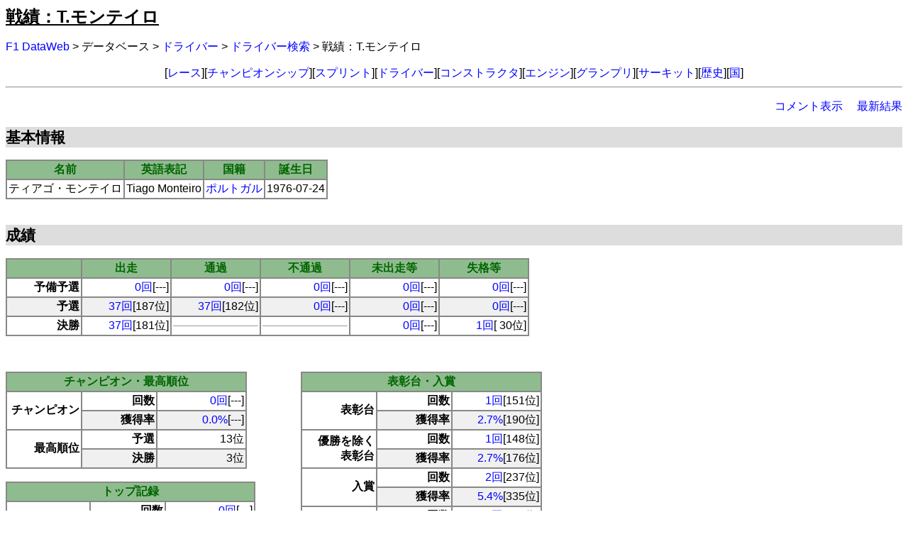

--- FILE ---
content_type: text/html; charset=UTF-8
request_url: https://f1-data.jp/script/db/score/driver.php?ID=779
body_size: 53777
content:
<!DOCTYPE html PUBLIC "-//W3C//DTD HTML 4.01 Transitional//EN">
<html lang="ja">
<head>
<meta http-equiv="content-type" content="text/html; charset=UTF-8">
<meta http-equiv="Content-Style-Type" content="text/css">
<title>
F1 DataWeb : 戦績：T.モンテイロ
</title>
<link rel="stylesheet" type="text/css" href="https://f1-data.jp/css/f1/env.css">
<link rel="stylesheet" type="text/css" href="https://f1-data.jp/css/f1/db.css">
<link rel="stylesheet" type="text/css" href="https://f1-data.jp/css/f1/pagebbs.css">
</head>
<body>
<h1>
<a name="PAGETOP" id="PAGETOP">戦績：T.モンテイロ
</a>
</h1>
<p class="topicpath">
<a href="https://f1-data.jp/script/top/index.php">F1 DataWeb</a> &gt; データベース &gt; <a href="https://f1-data.jp/script/menu/driver.php">ドライバー</a> &gt; <a href="https://f1-data.jp/script/db/score/funnel/driver.php">ドライバー検索</a> &gt; 戦績：T.モンテイロ
</p>
<p class="shortcut">
[<a href="https://f1-data.jp/script/menu/race.php">レース</a>][<a href="https://f1-data.jp/script/menu/champion.php">チャンピオンシップ</a>][<a href="https://f1-data.jp/script/db/sprint/result.php">スプリント</a>][<a href="https://f1-data.jp/script/menu/driver.php">ドライバー</a>][<a href="https://f1-data.jp/script/menu/constructor.php">コンストラクタ</a>][<a href="https://f1-data.jp/script/menu/engine.php">エンジン</a>][<a href="https://f1-data.jp/script/menu/grandprix.php">グランプリ</a>][<a href="https://f1-data.jp/script/menu/circuit.php">サーキット</a>][<a href="https://f1-data.jp/script/menu/history.php">歴史</a>][<a href="https://f1-data.jp/script/menu/nation.php">国</a>]</p>
<hr>
<p class="anchorTop">
<a href="?ID=779&bbs=on#PAGEBOTTOM">コメント表示</a>
&nbsp;
&nbsp;
<a href="?ID=779#LATEST">最新結果</a>
</p>
<h2>
基本情報
</h2>
<table border="1" bordercolor="#888888" cellpadding="2" cellspacing="0" summary="基本情報" >
<tr class="head">
<th>名前</th>
<th>英語表記</th>
<th>国籍</th>
<th>誕生日</th>
</tr>
<tr>
<td align="center">ティアゴ・モンテイロ</td>
<td align="center">Tiago Monteiro</td>
<td align="center"><a href="https://f1-data.jp/script/db/glance/each/driver.php?nation_ID=26">ポルトガル</a></td>
<td align="center">1976-07-24</td>
</tr>
</table>
<br>
<h2>
成績
</h2>
<p class="stats">
<p class="stats_runs">
<table border="1" bordercolor="#888888" cellpadding="2" cellspacing="0" summary="Runs" >
<tr class="head">
<th></th>
<th>出走</th>
<th>通過</th>
<th>不通過</th>
<th>未出走等</th>
<th>失格等</th>
</tr>
<tr class="row-even">
<td align="right" nowrap width="100px"><b>予備予選</b></td>
<td align="right" nowrap width="120px"><a href="https://f1-data.jp/script/db/stats/driver.php?field=prequalify_races">  0回</a>[---]</td>
<td align="right" nowrap width="120px"><a href="https://f1-data.jp/script/db/stats/driver.php?field=prequalify_pass_races">  0回</a>[---]</td>
<td align="right" nowrap width="120px"><a href="https://f1-data.jp/script/db/stats/driver.php?field=prequalify_fail_races">  0回</a>[---]</td>
<td align="right" nowrap width="120px"><a href="https://f1-data.jp/script/db/stats/driver.php?field=prequalify_cant_races">  0回</a>[---]</td>
<td align="right" nowrap width="120px"><a href="https://f1-data.jp/script/db/stats/driver.php?field=prequalify_disqualify_races">  0回</a>[---]</td>
</tr>
<tr class="row-odd">
<td align="right" nowrap width="100px"><b>予選</b></td>
<td align="right" nowrap width="120px"><a href="https://f1-data.jp/script/db/stats/driver.php?field=qualify_races"> 37回</a>[187位]</td>
<td align="right" nowrap width="120px"><a href="https://f1-data.jp/script/db/stats/driver.php?field=qualify_pass_races"> 37回</a>[182位]</td>
<td align="right" nowrap width="120px"><a href="https://f1-data.jp/script/db/stats/driver.php?field=qualify_fail_races">  0回</a>[---]</td>
<td align="right" nowrap width="120px"><a href="https://f1-data.jp/script/db/stats/driver.php?field=qualify_cant_races">  0回</a>[---]</td>
<td align="right" nowrap width="120px"><a href="https://f1-data.jp/script/db/stats/driver.php?field=qualify_disqualify_races">  0回</a>[---]</td>
</tr>
<tr class="row-even">
<td align="right" nowrap width="100px"><b>決勝</b></td>
<td align="right" nowrap width="120px"><a href="https://f1-data.jp/script/db/stats/driver.php?field=final_races"> 37回</a>[181位]</td>
<td align="right" nowrap width="120px"><hr size="0"></td>
<td align="right" nowrap width="120px"><hr size="0"></td>
<td align="right" nowrap width="120px"><a href="https://f1-data.jp/script/db/stats/driver.php?field=final_cant_races">  0回</a>[---]</td>
<td align="right" nowrap width="120px"><a href="https://f1-data.jp/script/db/stats/driver.php?field=final_disqualify_races">  1回</a>[ 30位]</td>
</tr>
</table>
<br>
</p>
<p class="stats_btfl">
<p class="stats_bt">
<table border="1" bordercolor="#888888" cellpadding="2" cellspacing="0" summary="" >
<tr class="head">
<th colspan="3">チャンピオン・最高順位</th>
</tr>
<tr class="row-even">
<td align="right" nowrap width="100px" rowspan="2"><b>チャンピオン</b></td>
<td align="right" nowrap width="100px"><b>回数</b></td>
<td align="right" nowrap width="120px"><a href="https://f1-data.jp/script/db/stats/driver.php?field=champions">  0回</a>[---]</td>
</tr>
<tr class="row-odd">
<td align="right" nowrap width="100px"><b>獲得率</b></td>
<td align="right" nowrap width="120px"><a href="https://f1-data.jp/script/db/stats/driver.php?field=champions&sortby=2"> 0.0%</a>[---]</td>
</tr>
<tr class="row-even">
<td align="right" nowrap width="100px" rowspan="2"><b>最高順位</b></td>
<td align="right" nowrap width="100px"><b>予選</b></td>
<td align="right" nowrap width="120px"> 13位</td>
</tr>
<tr class="row-odd">
<td align="right" nowrap width="100px"><b>決勝</b></td>
<td align="right" nowrap width="120px">  3位</td>
</tr>
</table>
<br>
<table border="1" bordercolor="#888888" cellpadding="2" cellspacing="0" summary="" >
<tr class="head">
<th colspan="3">トップ記録</th>
</tr>
<tr class="row-even">
<td align="right" nowrap width="100px" rowspan="2"><b>優勝</b></td>
<td align="right" nowrap width="100px"><b>回数</b></td>
<td align="right" nowrap width="120px"><a href="https://f1-data.jp/script/db/stats/driver.php?field=win_races">  0回</a>[---]</td>
</tr>
<tr class="row-odd">
<td align="right" nowrap width="100px"><b>勝率</b></td>
<td align="right" nowrap width="120px"><a href="https://f1-data.jp/script/db/stats/driver.php?field=win_races&sortby=2"> 0.0%</a>[---]</td>
</tr>
<tr class="row-even">
<td align="right" nowrap width="100px" rowspan="2"><b>ポール<br />ポジション</b></td>
<td align="right" nowrap width="100px"><b>回数</b></td>
<td align="right" nowrap width="120px"><a href="https://f1-data.jp/script/db/stats/driver.php?field=pp_races">  0回</a>[---]</td>
</tr>
<tr class="row-odd">
<td align="right" nowrap width="100px"><b>獲得率</b></td>
<td align="right" nowrap width="120px"><a href="https://f1-data.jp/script/db/stats/driver.php?field=pp_races&sortby=2"> 0.0%</a>[---]</td>
</tr>
<tr class="row-even">
<td align="right" nowrap width="100px" rowspan="2"><b>ファステスト<br />ラップ</b></td>
<td align="right" nowrap width="100px"><b>回数</b></td>
<td align="right" nowrap width="120px"><a href="https://f1-data.jp/script/db/stats/driver.php?field=fl_races">  0回</a>[---]</td>
</tr>
<tr class="row-odd">
<td align="right" nowrap width="100px"><b>獲得率</b></td>
<td align="right" nowrap width="120px"><a href="https://f1-data.jp/script/db/stats/driver.php?field=fl_races&sortby=2"> 0.0%</a>[---]</td>
</tr>
<tr class="row-even">
<td align="right" nowrap width="100px" rowspan="2"><b>ポールトゥ<br />ウィン</b></td>
<td align="right" nowrap width="100px"><b>回数</b></td>
<td align="right" nowrap width="120px"><a href="https://f1-data.jp/script/db/stats/driver.php?field=poletowins">  0回</a>[---]</td>
</tr>
<tr class="row-odd">
<td align="right" nowrap width="100px"><b>獲得率</b></td>
<td align="right" nowrap width="120px"><a href="https://f1-data.jp/script/db/stats/driver.php?field=poletowins&sortby=2"> 0.0%</a>[---]</td>
</tr>
<tr class="row-even">
<td align="right" nowrap width="100px" rowspan="2"><b>グランドスラム</b></td>
<td align="right" nowrap width="100px"><b>回数</b></td>
<td align="right" nowrap width="120px"><a href="https://f1-data.jp/script/db/stats/driver.php?field=grandslams">  0回</a>[---]</td>
</tr>
<tr class="row-odd">
<td align="right" nowrap width="100px"><b>獲得率</b></td>
<td align="right" nowrap width="120px"><a href="https://f1-data.jp/script/db/stats/driver.php?field=grandslams&sortby=2"> 0.0%</a>[---]</td>
</tr>
</table>
<br>
</p>
<p class="stats_fl">
<table border="1" bordercolor="#888888" cellpadding="2" cellspacing="0" summary="" >
<tr class="head">
<th colspan="3">表彰台・入賞</th>
</tr>
<tr class="row-even">
<td align="right" nowrap width="100px" rowspan="2"><b>表彰台</b></td>
<td align="right" nowrap width="100px"><b>回数</b></td>
<td align="right" nowrap width="120px"><a href="https://f1-data.jp/script/db/stats/driver.php?field=podium_races">  1回</a>[151位]</td>
</tr>
<tr class="row-odd">
<td align="right" nowrap width="100px"><b>獲得率</b></td>
<td align="right" nowrap width="120px"><a href="https://f1-data.jp/script/db/stats/driver.php?field=podium_races&sortby=2"> 2.7%</a>[190位]</td>
</tr>
<tr class="row-even">
<td align="right" nowrap width="100px" rowspan="2"><b>優勝を除く<br />表彰台</b></td>
<td align="right" nowrap width="100px"><b>回数</b></td>
<td align="right" nowrap width="120px"><a href="https://f1-data.jp/script/db/stats/driver.php?field=pbw_races">  1回</a>[148位]</td>
</tr>
<tr class="row-odd">
<td align="right" nowrap width="100px"><b>獲得率</b></td>
<td align="right" nowrap width="120px"><a href="https://f1-data.jp/script/db/stats/driver.php?field=pbw_races&sortby=2"> 2.7%</a>[176位]</td>
</tr>
<tr class="row-even">
<td align="right" nowrap width="100px" rowspan="2"><b>入賞</b></td>
<td align="right" nowrap width="100px"><b>回数</b></td>
<td align="right" nowrap width="120px"><a href="https://f1-data.jp/script/db/stats/driver.php?field=prize_races">  2回</a>[237位]</td>
</tr>
<tr class="row-odd">
<td align="right" nowrap width="100px"><b>獲得率</b></td>
<td align="right" nowrap width="120px"><a href="https://f1-data.jp/script/db/stats/driver.php?field=prize_races&sortby=2"> 5.4%</a>[335位]</td>
</tr>
<tr class="row-even">
<td align="right" nowrap width="100px" rowspan="2"><b>表彰台を除く<br />入賞</b></td>
<td align="right" nowrap width="100px"><b>回数</b></td>
<td align="right" nowrap width="120px"><a href="https://f1-data.jp/script/db/stats/driver.php?field=pbp_races">  1回</a>[252位]</td>
</tr>
<tr class="row-odd">
<td align="right" nowrap width="100px"><b>獲得率</b></td>
<td align="right" nowrap width="120px"><a href="https://f1-data.jp/script/db/stats/driver.php?field=pbp_races&sortby=2"> 2.7%</a>[326位]</td>
</tr>
</table>
<br>
<table border="1" bordercolor="#888888" cellpadding="2" cellspacing="0" summary="" >
<tr class="head">
<th colspan="2">生涯記録</th>
</tr>
<tr class="row-even">
<td align="right" nowrap width="206px"><b>決勝完走率</b></td>
<td align="right" nowrap width="120px"><a href="https://f1-data.jp/script/db/stats/driver.php?field=final_finish_races&sortby=2">78.4%</a>[162位]</td>
</tr>
<tr class="row-odd">
<td align="right" nowrap width="206px"><b>総ポイント</b></td>
<td align="right" nowrap width="120px"><a href="https://f1-data.jp/script/db/stats/driver.php?field=points">7p</a>[234位]</td>
</tr>
<tr class="row-even">
<td align="right" nowrap width="206px"><b>走行ラップ</b></td>
<td align="right" nowrap width="120px"><a href="https://f1-data.jp/script/db/stats/driver.php?field=laps">2,008周</a>[163位]</td>
</tr>
<tr class="row-odd">
<td align="right" nowrap width="206px"><b>リーダーラップ</b></td>
<td align="right" nowrap width="120px"><a href="https://f1-data.jp/script/db/stats/driver.php?field=leaders">0周</a>[---]</td>
</tr>
</table>
<br>
</p>
</p>
<p class="stats_races">
<table border="1" bordercolor="#888888" cellpadding="2" cellspacing="0" summary="Age,First,Last" >
<tr class="head">
<th></th>
<th>年齢</th>
<th>レース数</th>
<th>レース</th>
</tr>
<tr class="row-even">
<td align="right" nowrap width="100px"><b>初エントリー</b></td>
<td align="right" nowrap width="150px"><a href="https://f1-data.jp/script/db/stats/driver.php?field=youngest_entry">28歳225日</a>[430位]</td>
<td align="right" nowrap width="120px"><hr size="0"></td>
<td nowrap width="210px"><a href="https://f1-data.jp/script/db/race/classify.php?race=732">2005年第1戦オーストラリアGP</a></td>
</tr>
<tr class="row-odd">
<td align="right" nowrap width="100px"><b>初決勝</b></td>
<td align="right" nowrap width="150px"><a href="https://f1-data.jp/script/db/stats/driver.php?field=youngest_final">28歳225日</a>[400位]</td>
<td align="right" nowrap width="120px"><a href="https://f1-data.jp/script/db/stats/driver.php?field=races_first_final">  1戦目</a>[  1位]</td>
<td nowrap width="210px"><a href="https://f1-data.jp/script/db/race/classify.php?race=732">2005年第1戦オーストラリアGP</a></td>
</tr>
<tr class="row-even">
<td align="right" nowrap width="100px"><b>初完走</b></td>
<td align="right" nowrap width="150px"><a href="https://f1-data.jp/script/db/stats/driver.php?field=youngest_finish">28歳225日</a>[349位]</td>
<td align="right" nowrap width="120px"><a href="https://f1-data.jp/script/db/stats/driver.php?field=races_first_finish">  1戦目</a>[  1位]</td>
<td nowrap width="210px"><a href="https://f1-data.jp/script/db/race/classify.php?race=732">2005年第1戦オーストラリアGP</a></td>
</tr>
<tr class="row-odd">
<td align="right" nowrap width="100px"><b>初入賞</b></td>
<td align="right" nowrap width="150px"><a href="https://f1-data.jp/script/db/stats/driver.php?field=youngest_prize">28歳330日</a>[214位]</td>
<td align="right" nowrap width="120px"><a href="https://f1-data.jp/script/db/stats/driver.php?field=races_first_prize">  9戦目</a>[256位]</td>
<td nowrap width="210px"><a href="https://f1-data.jp/script/db/race/classify.php?race=740">2005年第9戦アメリカGP</a></td>
</tr>
<tr class="row-even">
<td align="right" nowrap width="100px"><b>初表彰台</b></td>
<td align="right" nowrap width="150px"><a href="https://f1-data.jp/script/db/stats/driver.php?field=youngest_podium">28歳330日</a>[121位]</td>
<td align="right" nowrap width="120px"><a href="https://f1-data.jp/script/db/stats/driver.php?field=races_first_podium">  9戦目</a>[103位]</td>
<td nowrap width="210px"><a href="https://f1-data.jp/script/db/race/classify.php?race=740">2005年第9戦アメリカGP</a></td>
</tr>
<tr class="row-odd">
<td align="right" nowrap width="100px"><b>初優勝</b></td>
<td align="right" nowrap width="150px"><a href="https://f1-data.jp/script/db/stats/driver.php?field=youngest_win">---</a>[---]</td>
<td align="right" nowrap width="120px"><a href="https://f1-data.jp/script/db/stats/driver.php?field=races_first_win">---</a>[---]</td>
<td nowrap width="210px">---</td>
</tr>
<tr class="row-even">
<td align="right" nowrap width="100px"><b>初PP</b></td>
<td align="right" nowrap width="150px"><a href="https://f1-data.jp/script/db/stats/driver.php?field=youngest_pp">---</a>[---]</td>
<td align="right" nowrap width="120px"><a href="https://f1-data.jp/script/db/stats/driver.php?field=races_first_pp">---</a>[---]</td>
<td nowrap width="210px">---</td>
</tr>
<tr class="row-odd">
<td align="right" nowrap width="100px"><b>初FL</b></td>
<td align="right" nowrap width="150px"><a href="https://f1-data.jp/script/db/stats/driver.php?field=youngest_fl">---</a>[---]</td>
<td align="right" nowrap width="120px"><a href="https://f1-data.jp/script/db/stats/driver.php?field=races_first_fl">---</a>[---]</td>
<td nowrap width="210px">---</td>
</tr>
<tr class="row-even">
<td align="right" nowrap width="100px"><b>最終エントリー</b></td>
<td align="right" nowrap width="150px"><a href="https://f1-data.jp/script/db/stats/driver.php?field=oldest_entry">30歳90日</a>[528位]</td>
<td align="right" nowrap width="120px"><hr size="0"></td>
<td nowrap width="210px"><a href="https://f1-data.jp/script/db/race/classify.php?race=768">2006年第18戦ブラジルGP</a></td>
</tr>
<tr class="row-odd">
<td align="right" nowrap width="100px"><b>最終決勝</b></td>
<td align="right" nowrap width="150px"><a href="https://f1-data.jp/script/db/stats/driver.php?field=oldest_final">30歳90日</a>[496位]</td>
<td align="right" nowrap width="120px"><hr size="0"></td>
<td nowrap width="210px"><a href="https://f1-data.jp/script/db/race/classify.php?race=768">2006年第18戦ブラジルGP</a></td>
</tr>
<tr class="row-even">
<td align="right" nowrap width="100px"><b>最終完走</b></td>
<td align="right" nowrap width="150px"><a href="https://f1-data.jp/script/db/stats/driver.php?field=oldest_finish">30歳90日</a>[403位]</td>
<td align="right" nowrap width="120px"><hr size="0"></td>
<td nowrap width="210px"><a href="https://f1-data.jp/script/db/race/classify.php?race=768">2006年第18戦ブラジルGP</a></td>
</tr>
<tr class="row-odd">
<td align="right" nowrap width="100px"><b>最終入賞</b></td>
<td align="right" nowrap width="150px"><a href="https://f1-data.jp/script/db/stats/driver.php?field=oldest_prize">29歳49日</a>[252位]</td>
<td align="right" nowrap width="120px"><hr size="0"></td>
<td nowrap width="210px"><a href="https://f1-data.jp/script/db/race/classify.php?race=747">2005年第16戦ベルギーGP</a></td>
</tr>
<tr class="row-even">
<td align="right" nowrap width="100px"><b>最終表彰台</b></td>
<td align="right" nowrap width="150px"><a href="https://f1-data.jp/script/db/stats/driver.php?field=oldest_podium">28歳330日</a>[165位]</td>
<td align="right" nowrap width="120px"><hr size="0"></td>
<td nowrap width="210px"><a href="https://f1-data.jp/script/db/race/classify.php?race=740">2005年第9戦アメリカGP</a></td>
</tr>
<tr class="row-odd">
<td align="right" nowrap width="100px"><b>最終優勝</b></td>
<td align="right" nowrap width="150px"><a href="https://f1-data.jp/script/db/stats/driver.php?field=oldest_win">---</a>[---]</td>
<td align="right" nowrap width="120px"><hr size="0"></td>
<td nowrap width="210px">---</td>
</tr>
<tr class="row-even">
<td align="right" nowrap width="100px"><b>最終PP</b></td>
<td align="right" nowrap width="150px"><a href="https://f1-data.jp/script/db/stats/driver.php?field=oldest_pp">---</a>[---]</td>
<td align="right" nowrap width="120px"><hr size="0"></td>
<td nowrap width="210px">---</td>
</tr>
<tr class="row-odd">
<td align="right" nowrap width="100px"><b>最終FL</b></td>
<td align="right" nowrap width="150px"><a href="https://f1-data.jp/script/db/stats/driver.php?field=oldest_fl">---</a>[---]</td>
<td align="right" nowrap width="120px"><hr size="0"></td>
<td nowrap width="210px">---</td>
</tr>
</table>
<br>
</p>
</p>
</p>
<h2>
レース結果
</h2>
<table border="0" bordercolor="#888888" cellpadding="2" cellspacing="0" summary="year" >
<tr>
<td class="decade">1950</td>
<td class="linkyear-even"></td>
<td class="linkyear-even"></td>
<td class="linkyear-even"></td>
<td class="linkyear-even"></td>
<td class="linkyear-even"></td>
<td class="linkyear-even"></td>
<td class="linkyear-even"></td>
<td class="linkyear-even"></td>
<td class="linkyear-even"></td>
<td class="linkyear-even"></td>
</tr>
<tr>
<td class="decade">1960</td>
<td class="linkyear-odd"></td>
<td class="linkyear-odd"></td>
<td class="linkyear-odd"></td>
<td class="linkyear-odd"></td>
<td class="linkyear-odd"></td>
<td class="linkyear-odd"></td>
<td class="linkyear-odd"></td>
<td class="linkyear-odd"></td>
<td class="linkyear-odd"></td>
<td class="linkyear-odd"></td>
</tr>
<tr>
<td class="decade">1970</td>
<td class="linkyear-even"></td>
<td class="linkyear-even"></td>
<td class="linkyear-even"></td>
<td class="linkyear-even"></td>
<td class="linkyear-even"></td>
<td class="linkyear-even"></td>
<td class="linkyear-even"></td>
<td class="linkyear-even"></td>
<td class="linkyear-even"></td>
<td class="linkyear-even"></td>
</tr>
<tr>
<td class="decade">1980</td>
<td class="linkyear-odd"></td>
<td class="linkyear-odd"></td>
<td class="linkyear-odd"></td>
<td class="linkyear-odd"></td>
<td class="linkyear-odd"></td>
<td class="linkyear-odd"></td>
<td class="linkyear-odd"></td>
<td class="linkyear-odd"></td>
<td class="linkyear-odd"></td>
<td class="linkyear-odd"></td>
</tr>
<tr>
<td class="decade">1990</td>
<td class="linkyear-even"></td>
<td class="linkyear-even"></td>
<td class="linkyear-even"></td>
<td class="linkyear-even"></td>
<td class="linkyear-even"></td>
<td class="linkyear-even"></td>
<td class="linkyear-even"></td>
<td class="linkyear-even"></td>
<td class="linkyear-even"></td>
<td class="linkyear-even"></td>
</tr>
<tr>
<td class="decade">2000</td>
<td class="linkyear-odd"></td>
<td class="linkyear-odd"></td>
<td class="linkyear-odd"></td>
<td class="linkyear-odd"></td>
<td class="linkyear-odd"></td>
<td class="linkyear-odd"><a href="#2005">2005</a>
</td>
<td class="linkyear-odd"><a href="#2006">2006</a>
</td>
<td class="linkyear-odd"></td>
<td class="linkyear-odd"></td>
<td class="linkyear-odd"></td>
</tr>
<tr>
<td class="decade">2010</td>
<td class="linkyear-even"></td>
<td class="linkyear-even"></td>
<td class="linkyear-even"></td>
<td class="linkyear-even"></td>
<td class="linkyear-even"></td>
<td class="linkyear-even"></td>
<td class="linkyear-even"></td>
<td class="linkyear-even"></td>
<td class="linkyear-even"></td>
<td class="linkyear-even"></td>
</tr>
<tr>
<td class="decade">2020</td>
<td class="linkyear-odd"></td>
<td class="linkyear-odd"></td>
<td class="linkyear-odd"></td>
<td class="linkyear-odd"></td>
<td class="linkyear-odd"></td>
<td class="linkyear-odd"></td>
<td class="linkyear-odd"></td>
<td class="linkyear-odd"></td>
<td class="linkyear-odd"></td>
<td class="linkyear-odd"></td>
</tr>
</table>
<br>
<hr>
<h3>
<a name="2005" ID="jump">
2005年
</a>
</h3>
<div style="text-indent: 3em;">
<dl compact>
<dt>
年齢
</dt>
<dd>
28/29
</dd>
<dt>
<a href="https://f1-data.jp/script/db/point/yearly/driver.php?year=2005">獲得ポイント</a>
</dt>
<dd>
7p
</dd>
<dt>
決勝完走率
</dt>
<dd>
94.7%
</dd>
<dt>
予選最高順位
</dt>
<dd>
 13位
</dd>
<dt>
決勝最高順位
</dt>
<dd>
  3位
</dd>
</dl>
</div>
<table border="1" bordercolor="#888888" cellpadding="2" cellspacing="0" summary="レース結果" >
<tr class="head">
<th>R</th>
<th>決勝日</th>
<th>グランプリ</th>
<th>サーキット</th>
<th>チーム</th>
<th>シャーシ</th>
<th>エンジン</th>
<th>予選</th>
<th>グリッド</th>
<th>決勝</th>
<th>FL</th>
</tr>
<tr class="row-even">
<td align="right"><a href="https://f1-data.jp/script/db/race/classify.php?race=732">1</a></td>
<td><a href="https://f1-data.jp/script/db/race/classify.php?race=732">2005-03-06</a></td>
<td><a href="https://f1-data.jp/script/db/cg/grandprix/driver.php?ID=9">オーストラリア</a></td>
<td><a href="https://f1-data.jp/script/db/cg/circuit/driver.php?ID=4">アルバートパーク</a></td>
<td>ジョーダン</td>
<td><a href="https://f1-data.jp/script/db/score/constructor.php?ID=23#2005">ジョーダン</a>&nbsp;EJ15</td>
<td><a href="https://f1-data.jp/script/db/score/engine.php?ID=70#2005">トヨタ</a>&nbsp;V10</td>
<td align="right"> 14位</td>
<td align="right"><span class="same-left"> 14位</span></td>
<td align="right"> 16位</td>
<td align="center"></td>
</tr>
<tr class="row-odd">
<td align="right"><a href="https://f1-data.jp/script/db/race/classify.php?race=733">2</a></td>
<td><a href="https://f1-data.jp/script/db/race/classify.php?race=733">2005-03-20</a></td>
<td><a href="https://f1-data.jp/script/db/cg/grandprix/driver.php?ID=25">マレーシア</a></td>
<td><a href="https://f1-data.jp/script/db/cg/circuit/driver.php?ID=23">セパン</a></td>
<td>ジョーダン</td>
<td><a href="https://f1-data.jp/script/db/score/constructor.php?ID=23#2005">ジョーダン</a>&nbsp;EJ15</td>
<td><a href="https://f1-data.jp/script/db/score/engine.php?ID=70#2005">トヨタ</a>&nbsp;V10</td>
<td align="right"> 18位</td>
<td align="right"><span class="same-left"> 18位</span></td>
<td align="right"> 12位</td>
<td align="center"></td>
</tr>
<tr class="row-even">
<td align="right"><a href="https://f1-data.jp/script/db/race/classify.php?race=734">3</a></td>
<td><a href="https://f1-data.jp/script/db/race/classify.php?race=734">2005-04-03</a></td>
<td><a href="https://f1-data.jp/script/db/cg/grandprix/driver.php?ID=32">バーレーン</a></td>
<td><a href="https://f1-data.jp/script/db/cg/circuit/driver.php?ID=64">バーレーン・インターナショナル</a></td>
<td>ジョーダン</td>
<td><a href="https://f1-data.jp/script/db/score/constructor.php?ID=23#2005">ジョーダン</a>&nbsp;EJ15</td>
<td><a href="https://f1-data.jp/script/db/score/engine.php?ID=70#2005">トヨタ</a>&nbsp;V10</td>
<td align="right"> 17位</td>
<td align="right"> 16位</td>
<td align="right"> 10位</td>
<td align="center"></td>
</tr>
<tr class="row-odd">
<td align="right"><a href="https://f1-data.jp/script/db/race/classify.php?race=735">4</a></td>
<td><a href="https://f1-data.jp/script/db/race/classify.php?race=735">2005-04-24</a></td>
<td><a href="https://f1-data.jp/script/db/cg/grandprix/driver.php?ID=13">サンマリノ</a></td>
<td><a href="https://f1-data.jp/script/db/cg/circuit/driver.php?ID=7">イモラ *1</a></td>
<td>ジョーダン</td>
<td><a href="https://f1-data.jp/script/db/score/constructor.php?ID=23#2005">ジョーダン</a>&nbsp;EJ15</td>
<td><a href="https://f1-data.jp/script/db/score/engine.php?ID=70#2005">トヨタ</a>&nbsp;V10</td>
<td align="right"> 18位</td>
<td align="right"> 17位</td>
<td align="right"> 13位</td>
<td align="center"></td>
</tr>
<tr class="row-even">
<td align="right"><a href="https://f1-data.jp/script/db/race/classify.php?race=736">5</a></td>
<td><a href="https://f1-data.jp/script/db/race/classify.php?race=736">2005-05-08</a></td>
<td><a href="https://f1-data.jp/script/db/cg/grandprix/driver.php?ID=16">スペイン</a></td>
<td><a href="https://f1-data.jp/script/db/cg/circuit/driver.php?ID=16">カタロニア</a></td>
<td>ジョーダン</td>
<td><a href="https://f1-data.jp/script/db/score/constructor.php?ID=23#2005">ジョーダン</a>&nbsp;EJ15</td>
<td><a href="https://f1-data.jp/script/db/score/engine.php?ID=70#2005">トヨタ</a>&nbsp;V10</td>
<td align="right"> 14位</td>
<td align="right"> 18位</td>
<td align="right"> 12位</td>
<td align="center"></td>
</tr>
<tr class="row-odd">
<td align="right"><a href="https://f1-data.jp/script/db/race/classify.php?race=737">6</a></td>
<td><a href="https://f1-data.jp/script/db/race/classify.php?race=737">2005-05-22</a></td>
<td><a href="https://f1-data.jp/script/db/cg/grandprix/driver.php?ID=28">モナコ</a></td>
<td><a href="https://f1-data.jp/script/db/cg/circuit/driver.php?ID=51">モンテカルロ</a></td>
<td>ジョーダン</td>
<td><a href="https://f1-data.jp/script/db/score/constructor.php?ID=23#2005">ジョーダン</a>&nbsp;EJ15</td>
<td><a href="https://f1-data.jp/script/db/score/engine.php?ID=70#2005">トヨタ</a>&nbsp;V10</td>
<td align="right"> 15位</td>
<td align="right"><span class="same-left"> 15位</span></td>
<td align="right"> 13位</td>
<td align="center"></td>
</tr>
<tr class="row-even">
<td align="right"><a href="https://f1-data.jp/script/db/race/classify.php?race=738">7</a></td>
<td><a href="https://f1-data.jp/script/db/race/classify.php?race=738">2005-05-29</a></td>
<td><a href="https://f1-data.jp/script/db/cg/grandprix/driver.php?ID=30">ヨーロッパ</a></td>
<td><a href="https://f1-data.jp/script/db/cg/circuit/driver.php?ID=32">ニュルブルクリンク</a></td>
<td>ジョーダン</td>
<td><a href="https://f1-data.jp/script/db/score/constructor.php?ID=23#2005">ジョーダン</a>&nbsp;EJ15</td>
<td><a href="https://f1-data.jp/script/db/score/engine.php?ID=70#2005">トヨタ</a>&nbsp;V10</td>
<td align="right"> 17位</td>
<td align="right"><span class="same-left"> 17位</span></td>
<td align="right"> 15位</td>
<td align="center"></td>
</tr>
<tr class="row-odd">
<td align="right"><a href="https://f1-data.jp/script/db/race/classify.php?race=739">8</a></td>
<td><a href="https://f1-data.jp/script/db/race/classify.php?race=739">2005-06-12</a></td>
<td><a href="https://f1-data.jp/script/db/cg/grandprix/driver.php?ID=12">カナダ</a></td>
<td><a href="https://f1-data.jp/script/db/cg/circuit/driver.php?ID=56">モントリオール</a></td>
<td>ジョーダン</td>
<td><a href="https://f1-data.jp/script/db/score/constructor.php?ID=23#2005">ジョーダン</a>&nbsp;EJ15</td>
<td><a href="https://f1-data.jp/script/db/score/engine.php?ID=70#2005">トヨタ</a>&nbsp;V10</td>
<td align="right"> 18位</td>
<td align="right"><span class="same-left"> 18位</span></td>
<td align="right"> 10位</td>
<td align="center"></td>
</tr>
<tr class="row-even">
<td align="right"><a href="https://f1-data.jp/script/db/race/classify.php?race=740">9</a></td>
<td><a href="https://f1-data.jp/script/db/race/classify.php?race=740">2005-06-19</a></td>
<td><a href="https://f1-data.jp/script/db/cg/grandprix/driver.php?ID=2">アメリカ</a></td>
<td><a href="https://f1-data.jp/script/db/cg/circuit/driver.php?ID=8">インディアナポリス</a></td>
<td>ジョーダン</td>
<td><a href="https://f1-data.jp/script/db/score/constructor.php?ID=23#2005">ジョーダン</a>&nbsp;EJ15</td>
<td><a href="https://f1-data.jp/script/db/score/engine.php?ID=70#2005">トヨタ</a>&nbsp;V10</td>
<td align="right"> 17位</td>
<td align="right"><span class="same-left"> 17位</span></td>
<td align="right" class="podium">  3位</td>
<td align="center"></td>
</tr>
<tr class="row-odd">
<td align="right"><a href="https://f1-data.jp/script/db/race/classify.php?race=741">10</a></td>
<td><a href="https://f1-data.jp/script/db/race/classify.php?race=741">2005-07-03</a></td>
<td><a href="https://f1-data.jp/script/db/cg/grandprix/driver.php?ID=22">フランス</a></td>
<td><a href="https://f1-data.jp/script/db/cg/circuit/driver.php?ID=48">マニ・クール</a></td>
<td>ジョーダン</td>
<td><a href="https://f1-data.jp/script/db/score/constructor.php?ID=23#2005">ジョーダン</a>&nbsp;EJ15</td>
<td><a href="https://f1-data.jp/script/db/score/engine.php?ID=70#2005">トヨタ</a>&nbsp;V10</td>
<td align="right"> 19位</td>
<td align="right"><span class="same-left"> 19位</span></td>
<td align="right"> 13位</td>
<td align="center"></td>
</tr>
<tr class="row-even">
<td align="right"><a href="https://f1-data.jp/script/db/race/classify.php?race=742">11</a></td>
<td><a href="https://f1-data.jp/script/db/race/classify.php?race=742">2005-07-10</a></td>
<td><a href="https://f1-data.jp/script/db/cg/grandprix/driver.php?ID=6">イギリス</a></td>
<td><a href="https://f1-data.jp/script/db/cg/circuit/driver.php?ID=20">シルバーストン</a></td>
<td>ジョーダン</td>
<td><a href="https://f1-data.jp/script/db/score/constructor.php?ID=23#2005">ジョーダン</a>&nbsp;EJ15</td>
<td><a href="https://f1-data.jp/script/db/score/engine.php?ID=70#2005">トヨタ</a>&nbsp;V10</td>
<td align="right"> 20位</td>
<td align="right"><span class="same-left"> 20位</span></td>
<td align="right"> 17位</td>
<td align="center"></td>
</tr>
<tr class="row-odd">
<td align="right"><a href="https://f1-data.jp/script/db/race/classify.php?race=743">12</a></td>
<td><a href="https://f1-data.jp/script/db/race/classify.php?race=743">2005-07-24</a></td>
<td><a href="https://f1-data.jp/script/db/cg/grandprix/driver.php?ID=17">ドイツ</a></td>
<td><a href="https://f1-data.jp/script/db/cg/circuit/driver.php?ID=47">ホッケンハイム</a></td>
<td>ジョーダン</td>
<td><a href="https://f1-data.jp/script/db/score/constructor.php?ID=23#2005">ジョーダン</a>&nbsp;EJ15</td>
<td><a href="https://f1-data.jp/script/db/score/engine.php?ID=70#2005">トヨタ</a>&nbsp;V10</td>
<td align="right"> 18位</td>
<td align="right"><span class="same-left"> 18位</span></td>
<td align="right"> 17位</td>
<td align="center"></td>
</tr>
<tr class="row-even">
<td align="right"><a href="https://f1-data.jp/script/db/race/classify.php?race=744">13</a></td>
<td><a href="https://f1-data.jp/script/db/race/classify.php?race=744">2005-07-31</a></td>
<td><a href="https://f1-data.jp/script/db/cg/grandprix/driver.php?ID=20">ハンガリー</a></td>
<td><a href="https://f1-data.jp/script/db/cg/circuit/driver.php?ID=37">ハンガロリンク</a></td>
<td>ジョーダン</td>
<td><a href="https://f1-data.jp/script/db/score/constructor.php?ID=23#2005">ジョーダン</a>&nbsp;EJ15</td>
<td><a href="https://f1-data.jp/script/db/score/engine.php?ID=70#2005">トヨタ</a>&nbsp;V10</td>
<td align="right"> 20位</td>
<td align="right"><span class="same-left"> 20位</span></td>
<td align="right"> 13位</td>
<td align="center"></td>
</tr>
<tr class="row-odd">
<td align="right"><a href="https://f1-data.jp/script/db/race/classify.php?race=745">14</a></td>
<td><a href="https://f1-data.jp/script/db/race/classify.php?race=745">2005-08-21</a></td>
<td><a href="https://f1-data.jp/script/db/cg/grandprix/driver.php?ID=34">トルコ</a></td>
<td><a href="https://f1-data.jp/script/db/cg/circuit/driver.php?ID=66">イスタンブールスピードパーク</a></td>
<td>ジョーダン</td>
<td><a href="https://f1-data.jp/script/db/score/constructor.php?ID=23#2005">ジョーダン</a>&nbsp;EJ15</td>
<td><a href="https://f1-data.jp/script/db/score/engine.php?ID=70#2005">トヨタ</a>&nbsp;V10</td>
<td align="right"> 14位</td>
<td align="right"><span class="same-left"> 14位</span></td>
<td align="right"> 15位</td>
<td align="center"></td>
</tr>
<tr class="row-even">
<td align="right"><a href="https://f1-data.jp/script/db/race/classify.php?race=746">15</a></td>
<td><a href="https://f1-data.jp/script/db/race/classify.php?race=746">2005-09-04</a></td>
<td><a href="https://f1-data.jp/script/db/cg/grandprix/driver.php?ID=7">イタリア</a></td>
<td><a href="https://f1-data.jp/script/db/cg/circuit/driver.php?ID=54">モンツァ</a></td>
<td>ジョーダン</td>
<td><a href="https://f1-data.jp/script/db/score/constructor.php?ID=23#2005">ジョーダン</a>&nbsp;EJ15B</td>
<td><a href="https://f1-data.jp/script/db/score/engine.php?ID=70#2005">トヨタ</a>&nbsp;V10</td>
<td align="right"> 17位</td>
<td align="right"><span class="same-left"> 17位</span></td>
<td align="right"> 17位</td>
<td align="center"></td>
</tr>
<tr class="row-odd">
<td align="right"><a href="https://f1-data.jp/script/db/race/classify.php?race=747">16</a></td>
<td><a href="https://f1-data.jp/script/db/race/classify.php?race=747">2005-09-11</a></td>
<td><a href="https://f1-data.jp/script/db/cg/grandprix/driver.php?ID=23">ベルギー</a></td>
<td><a href="https://f1-data.jp/script/db/cg/circuit/driver.php?ID=22">スパ・フランコルシャン</a></td>
<td>ジョーダン</td>
<td><a href="https://f1-data.jp/script/db/score/constructor.php?ID=23#2005">ジョーダン</a>&nbsp;EJ15B</td>
<td><a href="https://f1-data.jp/script/db/score/engine.php?ID=70#2005">トヨタ</a>&nbsp;V10</td>
<td align="right"> 19位</td>
<td align="right"><span class="same-left"> 19位</span></td>
<td align="right" class="prize">  8位</td>
<td align="center"></td>
</tr>
<tr class="row-even">
<td align="right"><a href="https://f1-data.jp/script/db/race/classify.php?race=748">17</a></td>
<td><a href="https://f1-data.jp/script/db/race/classify.php?race=748">2005-09-25</a></td>
<td><a href="https://f1-data.jp/script/db/cg/grandprix/driver.php?ID=21">ブラジル</a></td>
<td><a href="https://f1-data.jp/script/db/cg/circuit/driver.php?ID=9">インテルラゴス *2</a></td>
<td>ジョーダン</td>
<td><a href="https://f1-data.jp/script/db/score/constructor.php?ID=23#2005">ジョーダン</a>&nbsp;EJ15B</td>
<td><a href="https://f1-data.jp/script/db/score/engine.php?ID=70#2005">トヨタ</a>&nbsp;V10</td>
<td align="right"> 13位</td>
<td align="right"> 11位</td>
<td align="right">リタイア</td>
<td align="center"></td>
</tr>
<tr class="row-odd">
<td align="right"><a href="https://f1-data.jp/script/db/race/classify.php?race=749">18</a></td>
<td><a href="https://f1-data.jp/script/db/race/classify.php?race=749">2005-10-09</a></td>
<td><a href="https://f1-data.jp/script/db/cg/grandprix/driver.php?ID=1">日本</a></td>
<td><a href="https://f1-data.jp/script/db/cg/circuit/driver.php?ID=21">鈴鹿</a></td>
<td>ジョーダン</td>
<td><a href="https://f1-data.jp/script/db/score/constructor.php?ID=23#2005">ジョーダン</a>&nbsp;EJ15B</td>
<td><a href="https://f1-data.jp/script/db/score/engine.php?ID=70#2005">トヨタ</a>&nbsp;V10</td>
<td align="right"> 20位</td>
<td align="right"><span class="same-left"> 20位</span></td>
<td align="right"> 13位</td>
<td align="center"></td>
</tr>
<tr class="row-even">
<td align="right"><a href="https://f1-data.jp/script/db/race/classify.php?race=750">19</a></td>
<td><a href="https://f1-data.jp/script/db/race/classify.php?race=750">2005-10-16</a></td>
<td><a href="https://f1-data.jp/script/db/cg/grandprix/driver.php?ID=33">中国</a></td>
<td><a href="https://f1-data.jp/script/db/cg/circuit/driver.php?ID=65">上海</a></td>
<td>ジョーダン</td>
<td><a href="https://f1-data.jp/script/db/score/constructor.php?ID=23#2005">ジョーダン</a>&nbsp;EJ15B</td>
<td><a href="https://f1-data.jp/script/db/score/engine.php?ID=70#2005">トヨタ</a>&nbsp;V10</td>
<td align="right"> 19位</td>
<td align="right"><span class="same-left"> 19位</span></td>
<td align="right"> 11位</td>
<td align="center"></td>
</tr>
</table>
<br>
*1 正式名称は「エンツォ・エ・ディーノ・フェラーリ」<br />*2 正式名称は「ホセ・カルロス・パーチェ」<p class="anchorTop">
<a href="#PAGETOP">ページ先頭に戻る</a>
</p>
<a name="LATEST" id="LATEST"></a>
<h3>
<a name="2006" ID="jump">
2006年
</a>
</h3>
<div style="text-indent: 3em;">
<dl compact>
<dt>
年齢
</dt>
<dd>
29/30
</dd>
<dt>
<a href="https://f1-data.jp/script/db/point/yearly/driver.php?year=2006">獲得ポイント</a>
</dt>
<dd>
0p
</dd>
<dt>
決勝完走率
</dt>
<dd>
61.1%
</dd>
<dt>
予選最高順位
</dt>
<dd>
 15位
</dd>
<dt>
決勝最高順位
</dt>
<dd>
  9位
</dd>
</dl>
</div>
<table border="1" bordercolor="#888888" cellpadding="2" cellspacing="0" summary="レース結果" >
<tr class="head">
<th>R</th>
<th>決勝日</th>
<th>グランプリ</th>
<th>サーキット</th>
<th>チーム</th>
<th>シャーシ</th>
<th>エンジン</th>
<th>予選</th>
<th>グリッド</th>
<th>決勝</th>
<th>FL</th>
</tr>
<tr class="row-odd">
<td align="right"><a href="https://f1-data.jp/script/db/race/classify.php?race=751">1</a></td>
<td><a href="https://f1-data.jp/script/db/race/classify.php?race=751">2006-03-12</a></td>
<td><a href="https://f1-data.jp/script/db/cg/grandprix/driver.php?ID=32">バーレーン</a></td>
<td><a href="https://f1-data.jp/script/db/cg/circuit/driver.php?ID=64">バーレーン・インターナショナル</a></td>
<td>ミッドランド</td>
<td><a href="https://f1-data.jp/script/db/score/constructor.php?ID=153#2006">MF1</a>&nbsp;M16</td>
<td><a href="https://f1-data.jp/script/db/score/engine.php?ID=70#2006">トヨタ</a>&nbsp;V8</td>
<td align="right"> 19位</td>
<td align="right"><span class="same-left"> 19位</span></td>
<td align="right"> 17位</td>
<td align="center"></td>
</tr>
<tr class="row-even">
<td align="right"><a href="https://f1-data.jp/script/db/race/classify.php?race=752">2</a></td>
<td><a href="https://f1-data.jp/script/db/race/classify.php?race=752">2006-03-19</a></td>
<td><a href="https://f1-data.jp/script/db/cg/grandprix/driver.php?ID=25">マレーシア</a></td>
<td><a href="https://f1-data.jp/script/db/cg/circuit/driver.php?ID=23">セパン</a></td>
<td>ミッドランド</td>
<td><a href="https://f1-data.jp/script/db/score/constructor.php?ID=153#2006">MF1</a>&nbsp;M16</td>
<td><a href="https://f1-data.jp/script/db/score/engine.php?ID=70#2006">トヨタ</a>&nbsp;V8</td>
<td align="right"> 20位</td>
<td align="right"> 16位</td>
<td align="right"> 13位</td>
<td align="center"></td>
</tr>
<tr class="row-odd">
<td align="right"><a href="https://f1-data.jp/script/db/race/classify.php?race=753">3</a></td>
<td><a href="https://f1-data.jp/script/db/race/classify.php?race=753">2006-04-02</a></td>
<td><a href="https://f1-data.jp/script/db/cg/grandprix/driver.php?ID=9">オーストラリア</a></td>
<td><a href="https://f1-data.jp/script/db/cg/circuit/driver.php?ID=4">アルバートパーク</a></td>
<td>ミッドランド</td>
<td><a href="https://f1-data.jp/script/db/score/constructor.php?ID=153#2006">MF1</a>&nbsp;M16</td>
<td><a href="https://f1-data.jp/script/db/score/engine.php?ID=70#2006">トヨタ</a>&nbsp;V8</td>
<td align="right"> 20位</td>
<td align="right"><span class="same-left"> 20位</span></td>
<td align="right">リタイア</td>
<td align="center"></td>
</tr>
<tr class="row-even">
<td align="right"><a href="https://f1-data.jp/script/db/race/classify.php?race=754">4</a></td>
<td><a href="https://f1-data.jp/script/db/race/classify.php?race=754">2006-04-23</a></td>
<td><a href="https://f1-data.jp/script/db/cg/grandprix/driver.php?ID=13">サンマリノ</a></td>
<td><a href="https://f1-data.jp/script/db/cg/circuit/driver.php?ID=7">イモラ *1</a></td>
<td>ミッドランド</td>
<td><a href="https://f1-data.jp/script/db/score/constructor.php?ID=153#2006">MF1</a>&nbsp;M16</td>
<td><a href="https://f1-data.jp/script/db/score/engine.php?ID=70#2006">トヨタ</a>&nbsp;V8</td>
<td align="right"> 19位</td>
<td align="right"><span class="same-left"> 19位</span></td>
<td align="right"> 16位</td>
<td align="center"></td>
</tr>
<tr class="row-odd">
<td align="right"><a href="https://f1-data.jp/script/db/race/classify.php?race=755">5</a></td>
<td><a href="https://f1-data.jp/script/db/race/classify.php?race=755">2006-05-07</a></td>
<td><a href="https://f1-data.jp/script/db/cg/grandprix/driver.php?ID=30">ヨーロッパ</a></td>
<td><a href="https://f1-data.jp/script/db/cg/circuit/driver.php?ID=32">ニュルブルクリンク</a></td>
<td>ミッドランド</td>
<td><a href="https://f1-data.jp/script/db/score/constructor.php?ID=153#2006">MF1</a>&nbsp;M16</td>
<td><a href="https://f1-data.jp/script/db/score/engine.php?ID=70#2006">トヨタ</a>&nbsp;V8</td>
<td align="right"> 20位</td>
<td align="right"> 18位</td>
<td align="right"> 12位</td>
<td align="center"></td>
</tr>
<tr class="row-even">
<td align="right"><a href="https://f1-data.jp/script/db/race/classify.php?race=756">6</a></td>
<td><a href="https://f1-data.jp/script/db/race/classify.php?race=756">2006-05-14</a></td>
<td><a href="https://f1-data.jp/script/db/cg/grandprix/driver.php?ID=16">スペイン</a></td>
<td><a href="https://f1-data.jp/script/db/cg/circuit/driver.php?ID=16">カタロニア</a></td>
<td>ミッドランド</td>
<td><a href="https://f1-data.jp/script/db/score/constructor.php?ID=153#2006">MF1</a>&nbsp;M16</td>
<td><a href="https://f1-data.jp/script/db/score/engine.php?ID=70#2006">トヨタ</a>&nbsp;V8</td>
<td align="right"> 18位</td>
<td align="right"> 17位</td>
<td align="right"> 16位</td>
<td align="center"></td>
</tr>
<tr class="row-odd">
<td align="right"><a href="https://f1-data.jp/script/db/race/classify.php?race=757">7</a></td>
<td><a href="https://f1-data.jp/script/db/race/classify.php?race=757">2006-05-28</a></td>
<td><a href="https://f1-data.jp/script/db/cg/grandprix/driver.php?ID=28">モナコ</a></td>
<td><a href="https://f1-data.jp/script/db/cg/circuit/driver.php?ID=51">モンテカルロ</a></td>
<td>ミッドランド</td>
<td><a href="https://f1-data.jp/script/db/score/constructor.php?ID=153#2006">MF1</a>&nbsp;M16</td>
<td><a href="https://f1-data.jp/script/db/score/engine.php?ID=70#2006">トヨタ</a>&nbsp;V8</td>
<td align="right"> 17位</td>
<td align="right"><span class="same-left"> 17位</span></td>
<td align="right"> 15位</td>
<td align="center"></td>
</tr>
<tr class="row-even">
<td align="right"><a href="https://f1-data.jp/script/db/race/classify.php?race=758">8</a></td>
<td><a href="https://f1-data.jp/script/db/race/classify.php?race=758">2006-06-11</a></td>
<td><a href="https://f1-data.jp/script/db/cg/grandprix/driver.php?ID=6">イギリス</a></td>
<td><a href="https://f1-data.jp/script/db/cg/circuit/driver.php?ID=20">シルバーストン</a></td>
<td>ミッドランド</td>
<td><a href="https://f1-data.jp/script/db/score/constructor.php?ID=153#2006">MF1</a>&nbsp;M16</td>
<td><a href="https://f1-data.jp/script/db/score/engine.php?ID=70#2006">トヨタ</a>&nbsp;V8</td>
<td align="right"> 16位</td>
<td align="right"><span class="same-left"> 16位</span></td>
<td align="right"> 16位</td>
<td align="center"></td>
</tr>
<tr class="row-odd">
<td align="right"><a href="https://f1-data.jp/script/db/race/classify.php?race=759">9</a></td>
<td><a href="https://f1-data.jp/script/db/race/classify.php?race=759">2006-06-25</a></td>
<td><a href="https://f1-data.jp/script/db/cg/grandprix/driver.php?ID=12">カナダ</a></td>
<td><a href="https://f1-data.jp/script/db/cg/circuit/driver.php?ID=56">モントリオール</a></td>
<td>ミッドランド</td>
<td><a href="https://f1-data.jp/script/db/score/constructor.php?ID=153#2006">MF1</a>&nbsp;M16</td>
<td><a href="https://f1-data.jp/script/db/score/engine.php?ID=70#2006">トヨタ</a>&nbsp;V8</td>
<td align="right"> 19位</td>
<td align="right"> 18位</td>
<td align="right"> 14位</td>
<td align="center"></td>
</tr>
<tr class="row-even">
<td align="right"><a href="https://f1-data.jp/script/db/race/classify.php?race=760">10</a></td>
<td><a href="https://f1-data.jp/script/db/race/classify.php?race=760">2006-07-02</a></td>
<td><a href="https://f1-data.jp/script/db/cg/grandprix/driver.php?ID=2">アメリカ</a></td>
<td><a href="https://f1-data.jp/script/db/cg/circuit/driver.php?ID=8">インディアナポリス</a></td>
<td>ミッドランド</td>
<td><a href="https://f1-data.jp/script/db/score/constructor.php?ID=153#2006">MF1</a>&nbsp;M16</td>
<td><a href="https://f1-data.jp/script/db/score/engine.php?ID=70#2006">トヨタ</a>&nbsp;V8</td>
<td align="right"> 15位</td>
<td align="right"><span class="same-left"> 15位</span></td>
<td align="right">リタイア</td>
<td align="center"></td>
</tr>
<tr class="row-odd">
<td align="right"><a href="https://f1-data.jp/script/db/race/classify.php?race=761">11</a></td>
<td><a href="https://f1-data.jp/script/db/race/classify.php?race=761">2006-07-16</a></td>
<td><a href="https://f1-data.jp/script/db/cg/grandprix/driver.php?ID=22">フランス</a></td>
<td><a href="https://f1-data.jp/script/db/cg/circuit/driver.php?ID=48">マニ・クール</a></td>
<td>ミッドランド</td>
<td><a href="https://f1-data.jp/script/db/score/constructor.php?ID=153#2006">MF1</a>&nbsp;M16</td>
<td><a href="https://f1-data.jp/script/db/score/engine.php?ID=70#2006">トヨタ</a>&nbsp;V8</td>
<td align="right"> 20位</td>
<td align="right"> 19位</td>
<td align="right">リタイア</td>
<td align="center"></td>
</tr>
<tr class="row-even">
<td align="right"><a href="https://f1-data.jp/script/db/race/classify.php?race=762">12</a></td>
<td><a href="https://f1-data.jp/script/db/race/classify.php?race=762">2006-07-30</a></td>
<td><a href="https://f1-data.jp/script/db/cg/grandprix/driver.php?ID=17">ドイツ</a></td>
<td><a href="https://f1-data.jp/script/db/cg/circuit/driver.php?ID=47">ホッケンハイム</a></td>
<td>ミッドランド</td>
<td><a href="https://f1-data.jp/script/db/score/constructor.php?ID=153#2006">MF1</a>&nbsp;M16</td>
<td><a href="https://f1-data.jp/script/db/score/engine.php?ID=70#2006">トヨタ</a>&nbsp;V8</td>
<td align="right"> 20位</td>
<td align="right"> 18位</td>
<td align="right">失格</td>
<td align="center"></td>
</tr>
<tr class="row-odd">
<td align="right"><a href="https://f1-data.jp/script/db/race/classify.php?race=763">13</a></td>
<td><a href="https://f1-data.jp/script/db/race/classify.php?race=763">2006-08-06</a></td>
<td><a href="https://f1-data.jp/script/db/cg/grandprix/driver.php?ID=20">ハンガリー</a></td>
<td><a href="https://f1-data.jp/script/db/cg/circuit/driver.php?ID=37">ハンガロリンク</a></td>
<td>ミッドランド</td>
<td><a href="https://f1-data.jp/script/db/score/constructor.php?ID=153#2006">MF1</a>&nbsp;M16</td>
<td><a href="https://f1-data.jp/script/db/score/engine.php?ID=70#2006">トヨタ</a>&nbsp;V8</td>
<td align="right"> 16位</td>
<td align="right"><span class="same-left"> 16位</span></td>
<td align="right">  9位</td>
<td align="center"></td>
</tr>
<tr class="row-even">
<td align="right"><a href="https://f1-data.jp/script/db/race/classify.php?race=764">14</a></td>
<td><a href="https://f1-data.jp/script/db/race/classify.php?race=764">2006-08-27</a></td>
<td><a href="https://f1-data.jp/script/db/cg/grandprix/driver.php?ID=34">トルコ</a></td>
<td><a href="https://f1-data.jp/script/db/cg/circuit/driver.php?ID=66">イスタンブールスピードパーク</a></td>
<td>ミッドランド</td>
<td><a href="https://f1-data.jp/script/db/score/constructor.php?ID=153#2006">MF1</a>&nbsp;M16</td>
<td><a href="https://f1-data.jp/script/db/score/engine.php?ID=70#2006">トヨタ</a>&nbsp;V8</td>
<td align="right"> 20位</td>
<td align="right"> 19位</td>
<td align="right">リタイア</td>
<td align="center"></td>
</tr>
<tr class="row-odd">
<td align="right"><a href="https://f1-data.jp/script/db/race/classify.php?race=765">15</a></td>
<td><a href="https://f1-data.jp/script/db/race/classify.php?race=765">2006-09-10</a></td>
<td><a href="https://f1-data.jp/script/db/cg/grandprix/driver.php?ID=7">イタリア</a></td>
<td><a href="https://f1-data.jp/script/db/cg/circuit/driver.php?ID=54">モンツァ</a></td>
<td>ミッドランド</td>
<td><a href="https://f1-data.jp/script/db/score/constructor.php?ID=153#2006">MF1</a>&nbsp;M16</td>
<td><a href="https://f1-data.jp/script/db/score/engine.php?ID=70#2006">トヨタ</a>&nbsp;V8</td>
<td align="right"> 20位</td>
<td align="right"><span class="same-left"> 20位</span></td>
<td align="right">リタイア</td>
<td align="center"></td>
</tr>
<tr class="row-even">
<td align="right"><a href="https://f1-data.jp/script/db/race/classify.php?race=766">16</a></td>
<td><a href="https://f1-data.jp/script/db/race/classify.php?race=766">2006-10-01</a></td>
<td><a href="https://f1-data.jp/script/db/cg/grandprix/driver.php?ID=33">中国</a></td>
<td><a href="https://f1-data.jp/script/db/cg/circuit/driver.php?ID=65">上海</a></td>
<td>スパイカー</td>
<td><a href="https://f1-data.jp/script/db/score/constructor.php?ID=153#2006">MF1</a>&nbsp;M16</td>
<td><a href="https://f1-data.jp/script/db/score/engine.php?ID=70#2006">トヨタ</a>&nbsp;V8</td>
<td align="right"> 19位</td>
<td align="right"> 18位</td>
<td align="right">リタイア</td>
<td align="center"></td>
</tr>
<tr class="row-odd">
<td align="right"><a href="https://f1-data.jp/script/db/race/classify.php?race=767">17</a></td>
<td><a href="https://f1-data.jp/script/db/race/classify.php?race=767">2006-10-08</a></td>
<td><a href="https://f1-data.jp/script/db/cg/grandprix/driver.php?ID=1">日本</a></td>
<td><a href="https://f1-data.jp/script/db/cg/circuit/driver.php?ID=21">鈴鹿</a></td>
<td>スパイカー</td>
<td><a href="https://f1-data.jp/script/db/score/constructor.php?ID=153#2006">MF1</a>&nbsp;M16</td>
<td><a href="https://f1-data.jp/script/db/score/engine.php?ID=70#2006">トヨタ</a>&nbsp;V8</td>
<td align="right"> 21位</td>
<td align="right"><span class="same-left"> 21位</span></td>
<td align="right"> 16位</td>
<td align="center"></td>
</tr>
<tr class="row-even">
<td align="right"><a href="https://f1-data.jp/script/db/race/classify.php?race=768">18</a></td>
<td><a href="https://f1-data.jp/script/db/race/classify.php?race=768">2006-10-22</a></td>
<td><a href="https://f1-data.jp/script/db/cg/grandprix/driver.php?ID=21">ブラジル</a></td>
<td><a href="https://f1-data.jp/script/db/cg/circuit/driver.php?ID=9">インテルラゴス *2</a></td>
<td>スパイカー</td>
<td><a href="https://f1-data.jp/script/db/score/constructor.php?ID=153#2006">MF1</a>&nbsp;M16</td>
<td><a href="https://f1-data.jp/script/db/score/engine.php?ID=70#2006">トヨタ</a>&nbsp;V8</td>
<td align="right"> 22位</td>
<td align="right"> 21位</td>
<td align="right"> 15位</td>
<td align="center"></td>
</tr>
</table>
<br>
*1 正式名称は「エンツォ・エ・ディーノ・フェラーリ」<br />*2 正式名称は「ホセ・カルロス・パーチェ」<p class="anchorTop">
<a href="#PAGETOP">ページ先頭に戻る</a>
</p>
<br>
<p class="anchorBottom">
<a href="?ID=779&bbs=on#PAGEBOTTOM">コメント表示</a>
&nbsp;
</p>
<a name="PAGEBOTTOM" id="PAGEBOTTOM"></a>
<div style="clear: both;">
<hr>
<p align="center">
<span style="width: 728; font-weight: bold; text-align: left; ">【広告】</span>

<script type="text/javascript">
    google_ad_client = "ca-pub-5236360625981763";
    google_ad_slot = "2824419472";
    google_ad_width = 728;
    google_ad_height = 90;
</script>
<!-- ビッグバナー -->
<script type="text/javascript"
src="//pagead2.googlesyndication.com/pagead/show_ads.js">
</script>
</p>
<hr>
<address>
Copyright (C) 1996-2025
Object Co.,Ltd. / <a href="https://f1-data.jp/script/contact/edit.php">ISHIKAWA, Yoshiaki</a>
All rights reserved.
</address>
</div>
</body>
</html>
<font size="1"><i>[cache]</i></font>


--- FILE ---
content_type: text/html; charset=utf-8
request_url: https://www.google.com/recaptcha/api2/aframe
body_size: 270
content:
<!DOCTYPE HTML><html><head><meta http-equiv="content-type" content="text/html; charset=UTF-8"></head><body><script nonce="HY3A3j8lXQfzITYZ8dFGLA">/** Anti-fraud and anti-abuse applications only. See google.com/recaptcha */ try{var clients={'sodar':'https://pagead2.googlesyndication.com/pagead/sodar?'};window.addEventListener("message",function(a){try{if(a.source===window.parent){var b=JSON.parse(a.data);var c=clients[b['id']];if(c){var d=document.createElement('img');d.src=c+b['params']+'&rc='+(localStorage.getItem("rc::a")?sessionStorage.getItem("rc::b"):"");window.document.body.appendChild(d);sessionStorage.setItem("rc::e",parseInt(sessionStorage.getItem("rc::e")||0)+1);localStorage.setItem("rc::h",'1768731583723');}}}catch(b){}});window.parent.postMessage("_grecaptcha_ready", "*");}catch(b){}</script></body></html>